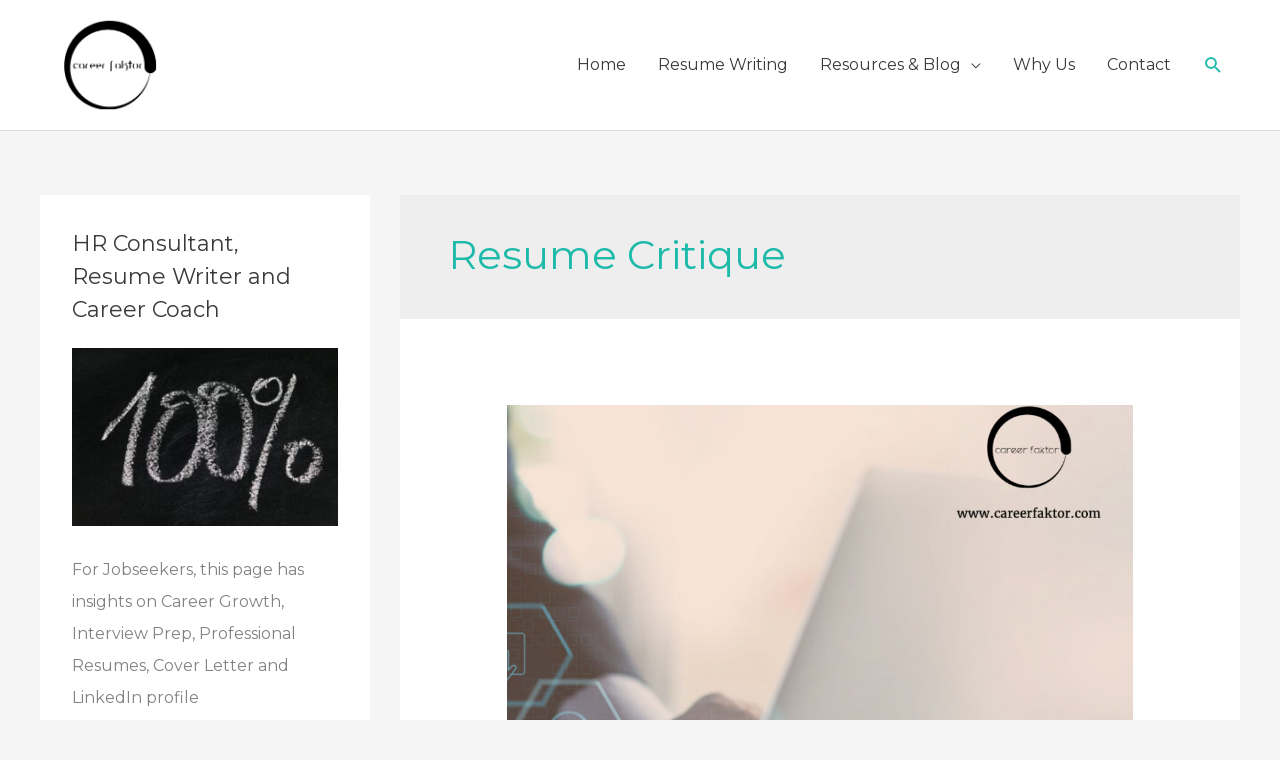

--- FILE ---
content_type: text/html; charset=utf-8
request_url: https://www.google.com/recaptcha/api2/aframe
body_size: 267
content:
<!DOCTYPE HTML><html><head><meta http-equiv="content-type" content="text/html; charset=UTF-8"></head><body><script nonce="z5clJsMFLGwhjfcAgrNPLw">/** Anti-fraud and anti-abuse applications only. See google.com/recaptcha */ try{var clients={'sodar':'https://pagead2.googlesyndication.com/pagead/sodar?'};window.addEventListener("message",function(a){try{if(a.source===window.parent){var b=JSON.parse(a.data);var c=clients[b['id']];if(c){var d=document.createElement('img');d.src=c+b['params']+'&rc='+(localStorage.getItem("rc::a")?sessionStorage.getItem("rc::b"):"");window.document.body.appendChild(d);sessionStorage.setItem("rc::e",parseInt(sessionStorage.getItem("rc::e")||0)+1);localStorage.setItem("rc::h",'1769123392695');}}}catch(b){}});window.parent.postMessage("_grecaptcha_ready", "*");}catch(b){}</script></body></html>

--- FILE ---
content_type: text/css
request_url: https://careerfaktor.com/wp-content/uploads/elementor/css/post-36.css?ver=1769108183
body_size: 427
content:
.elementor-36 .elementor-element.elementor-element-db88dca > .elementor-container > .elementor-column > .elementor-widget-wrap{align-content:center;align-items:center;}.elementor-36 .elementor-element.elementor-element-db88dca{padding:50px 0px 50px 0px;}.elementor-36 .elementor-element.elementor-element-ab4b406 .hfe-retina-image-container, .elementor-36 .elementor-element.elementor-element-ab4b406 .hfe-caption-width{text-align:left;}.elementor-36 .elementor-element.elementor-element-ab4b406 .hfe-retina-image img{width:180px;}.elementor-36 .elementor-element.elementor-element-ab4b406 .hfe-retina-image .wp-caption .widget-image-caption{width:180px;display:inline-block;}.elementor-36 .elementor-element.elementor-element-ab4b406 .hfe-retina-image-container .hfe-retina-img{border-style:none;}.elementor-36 .elementor-element.elementor-element-d59020a .elementor-icon-list-items:not(.elementor-inline-items) .elementor-icon-list-item:not(:last-child){padding-block-end:calc(40px/2);}.elementor-36 .elementor-element.elementor-element-d59020a .elementor-icon-list-items:not(.elementor-inline-items) .elementor-icon-list-item:not(:first-child){margin-block-start:calc(40px/2);}.elementor-36 .elementor-element.elementor-element-d59020a .elementor-icon-list-items.elementor-inline-items .elementor-icon-list-item{margin-inline:calc(40px/2);}.elementor-36 .elementor-element.elementor-element-d59020a .elementor-icon-list-items.elementor-inline-items{margin-inline:calc(-40px/2);}.elementor-36 .elementor-element.elementor-element-d59020a .elementor-icon-list-items.elementor-inline-items .elementor-icon-list-item:after{inset-inline-end:calc(-40px/2);}.elementor-36 .elementor-element.elementor-element-d59020a .elementor-icon-list-icon i{color:#868686;transition:color 0.3s;}.elementor-36 .elementor-element.elementor-element-d59020a .elementor-icon-list-icon svg{fill:#868686;transition:fill 0.3s;}.elementor-36 .elementor-element.elementor-element-d59020a{--e-icon-list-icon-size:0px;--icon-vertical-offset:0px;}.elementor-36 .elementor-element.elementor-element-d59020a .elementor-icon-list-icon{padding-inline-end:0px;}.elementor-36 .elementor-element.elementor-element-d59020a .elementor-icon-list-item > .elementor-icon-list-text, .elementor-36 .elementor-element.elementor-element-d59020a .elementor-icon-list-item > a{font-size:15px;line-height:1.5em;}.elementor-36 .elementor-element.elementor-element-d59020a .elementor-icon-list-text{transition:color 0.3s;}.elementor-36 .elementor-element.elementor-element-55a34bc{--grid-template-columns:repeat(0, auto);--icon-size:15px;--grid-column-gap:15px;--grid-row-gap:0px;}.elementor-36 .elementor-element.elementor-element-55a34bc > .elementor-widget-container{margin:0px 0px -12px 0px;}.elementor-36 .elementor-element.elementor-element-55a34bc .elementor-social-icon{background-color:rgba(26, 108, 122, 0.14);--icon-padding:0.75em;}.elementor-36 .elementor-element.elementor-element-55a34bc .elementor-social-icon i{color:#1A6C7A;}.elementor-36 .elementor-element.elementor-element-55a34bc .elementor-social-icon svg{fill:#1A6C7A;}.elementor-36 .elementor-element.elementor-element-55a34bc .elementor-social-icon:hover{background-color:#1A6C7A;}.elementor-36 .elementor-element.elementor-element-55a34bc .elementor-social-icon:hover i{color:#FFFFFF;}.elementor-36 .elementor-element.elementor-element-55a34bc .elementor-social-icon:hover svg{fill:#FFFFFF;}.elementor-36 .elementor-element.elementor-element-2fadcb5{border-style:solid;border-width:1px 0px 0px 0px;border-color:#DBE8EB;}.elementor-36 .elementor-element.elementor-element-784472f > .elementor-element-populated{padding:20px 15px 20px 0px;}.elementor-36 .elementor-element.elementor-element-c45bcf5 .hfe-copyright-wrapper{text-align:center;}.elementor-36 .elementor-element.elementor-element-c45bcf5 .hfe-copyright-wrapper a, .elementor-36 .elementor-element.elementor-element-c45bcf5 .hfe-copyright-wrapper{color:#1A6C7A;}.elementor-36 .elementor-element.elementor-element-c45bcf5 .hfe-copyright-wrapper, .elementor-36 .elementor-element.elementor-element-c45bcf5 .hfe-copyright-wrapper a{font-size:14px;}@media(max-width:1024px){.elementor-36 .elementor-element.elementor-element-db88dca{padding:50px 30px 50px 30px;}.elementor-36 .elementor-element.elementor-element-ab4b406 .hfe-retina-image img{width:150px;}.elementor-36 .elementor-element.elementor-element-ab4b406 .hfe-retina-image .wp-caption .widget-image-caption{width:150px;display:inline-block;}.elementor-36 .elementor-element.elementor-element-784472f > .elementor-element-populated{padding:18px 30px 18px 30px;}.elementor-36 .elementor-element.elementor-element-c45bcf5 .hfe-copyright-wrapper, .elementor-36 .elementor-element.elementor-element-c45bcf5 .hfe-copyright-wrapper a{font-size:14px;}}@media(max-width:767px){.elementor-36 .elementor-element.elementor-element-db88dca{padding:40px 20px 40px 20px;}.elementor-36 .elementor-element.elementor-element-ab4b406 .hfe-retina-image-container, .elementor-36 .elementor-element.elementor-element-ab4b406 .hfe-caption-width{text-align:center;}.elementor-36 .elementor-element.elementor-element-ab4b406 .hfe-retina-image img{width:60%;}.elementor-36 .elementor-element.elementor-element-ab4b406 .hfe-retina-image .wp-caption .widget-image-caption{width:60%;display:inline-block;}.elementor-36 .elementor-element.elementor-element-1f57553 > .elementor-element-populated{margin:50px 0px 0px 0px;--e-column-margin-right:0px;--e-column-margin-left:0px;}.elementor-36 .elementor-element.elementor-element-fff5133 > .elementor-element-populated{margin:50px 0px 0px 0px;--e-column-margin-right:0px;--e-column-margin-left:0px;}.elementor-36 .elementor-element.elementor-element-55a34bc .elementor-widget-container{text-align:center;}.elementor-36 .elementor-element.elementor-element-55a34bc > .elementor-widget-container{margin:10px 0px -15px 0px;}.elementor-36 .elementor-element.elementor-element-784472f > .elementor-element-populated{padding:20px 55px 20px 55px;}.elementor-36 .elementor-element.elementor-element-c45bcf5 .hfe-copyright-wrapper{text-align:center;}.elementor-36 .elementor-element.elementor-element-c45bcf5 .hfe-copyright-wrapper, .elementor-36 .elementor-element.elementor-element-c45bcf5 .hfe-copyright-wrapper a{font-size:13px;}}@media(min-width:768px){.elementor-36 .elementor-element.elementor-element-ea9610d{width:21.804%;}.elementor-36 .elementor-element.elementor-element-1f57553{width:52.571%;}.elementor-36 .elementor-element.elementor-element-fff5133{width:24.285%;}}@media(max-width:1024px) and (min-width:768px){.elementor-36 .elementor-element.elementor-element-ea9610d{width:40%;}.elementor-36 .elementor-element.elementor-element-1f57553{width:25%;}.elementor-36 .elementor-element.elementor-element-fff5133{width:25%;}.elementor-36 .elementor-element.elementor-element-784472f{width:100%;}}